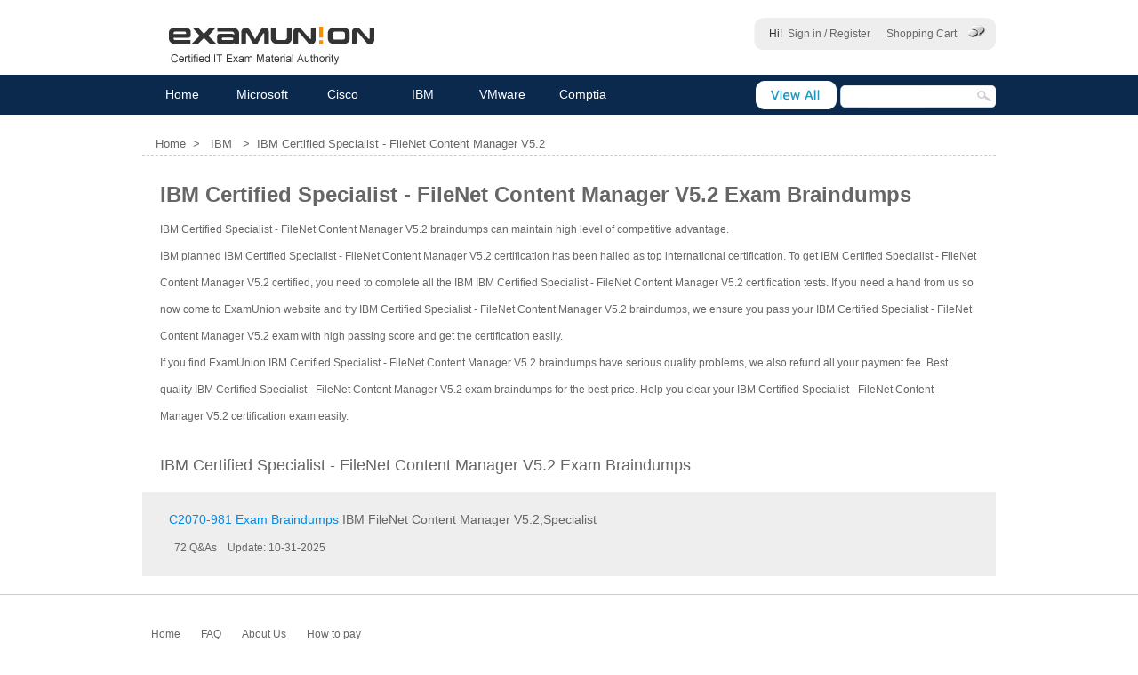

--- FILE ---
content_type: text/html; charset=utf-8
request_url: https://www.examunion.com/IBM-Certified-Specialist-FileNet-Content-Manager-V5-2.html
body_size: 6269
content:
<!DOCTYPE html PUBLIC "-//W3C//DTD XHTML 1.0 Transitional//EN" "http://www.w3.org/TR/xhtml1/DTD/xhtml1-transitional.dtd">

<html xmlns="http://www.w3.org/1999/xhtml" >
<head>
    <meta http-equiv="Content-Type" content="text/html;charset=utf-8" />
    <title>Best IBM Certified Specialist - FileNet Content Manager V5.2 exam braindumps,questions material.Biggest discount,lowest price.</title>
    <meta http-equiv="X-UA-Compatible" content="IE=EmulateIE7" />
    <meta name="description" content="Lowest Price,Biggest Discount.100% pass your exam.Latest IBM Certified Specialist - FileNet Content Manager V5.2 exam braindumps cover all real exam questions and answers. " />
    <meta name="google-site-verification" content="p4B4uQZcFyQcNKChm3gxuSPSWOt49xPgRG2mnZu_j-k" />
    <link rel="icon" type="image/x-icon" href="/t/EU-COM/images/favicon.ico" />
    <link rel="canonical" href="http://www.examunion.com/" />
    <link type="text/css" rel="Stylesheet" href="/t/EU-COM/css/main.css" />
    <link type="text/css" rel="Stylesheet" href="/t/EU-COM/css/aside.css" />
    <link type="text/css" rel="Stylesheet" href="/t/EU-COM/css/corp.css" />
    <link rel="canonical" href="https://www.examunion.com/IBM-Certified-Specialist-FileNet-Content-Manager-V5-2.html" />
    <script type="text/javascript" src="/static/js/jquery.js"></script>
    <script type="text/javascript" src="/static/js/jquery-1.7.2.min.js"></script>
    <script type="text/javascript" src="/static/js/tooltip.js"></script>
    <script type="text/javascript" src="/t/EU-COM/js/aside.js"></script>
    <script type="text/javascript" src="/t/EU-COM/js/menu-js.js"></script>
    <script type="text/javascript" src="/t/EU-COM/js/dialog.js"></script>
    <script type="text/javascript" src="/t/EU-COM/js/global.js"></script>
    
    <script type="text/javascript">        var tip = new getToolTipWindow('tooltipdiv', 'keyword', 'searchbtn', '', false);</script>
    <!--// tracker -->
<script>
  (function(i,s,o,g,r,a,m){i['GoogleAnalyticsObject']=r;i[r]=i[r]||function(){
  (i[r].q=i[r].q||[]).push(arguments)},i[r].l=1*new Date();a=s.createElement(o),
  m=s.getElementsByTagName(o)[0];a.async=1;a.src=g;m.parentNode.insertBefore(a,m)
  })(window,document,'script','https://www.google-analytics.com/analytics.js','ga');

  ga('create', 'UA-75709631-1', 'auto');
  ga('send', 'pageview');

</script>
</head>
<body>
<div id="header" class="header" >
    <!--// top start -->
<div style=" margin:0 auto; width:960px;">
     <div class="header-top">
    <div class="fl"><a href="/" class="logo" title="ExamUnion">ExamUnion</a></div>
    <div class="fr">
        <div style="float: right; height: 36px; line-height:36px;">
            <div style="float: right;">
                <img alt="" src="/t/EU-COM/images/l-l.jpg" width="11" height="36" /></div>
            <div class="bg" >
                &nbsp;&nbsp;<a href="/UserCenter.aspx?act=question"><img alt="" src="/t/EU-COM/images/message.png" /></a></div>
            <div class="bg" >
                 &nbsp;&nbsp;<a href="/Cart.aspx" ><img alt="" src="/T/EU-COM/images/cart.jpg" width="14" height="14" />&nbsp;&nbsp;Shopping Cart</a>&nbsp;&nbsp;</div>
            <div class="bg" >
                &nbsp;&nbsp;Hi!&nbsp;&nbsp;<span id="HeaderUserMsg" ><a href="/Register.aspx" class=" "  rel="nofollow">Sign in / Register</a></span>&nbsp;&nbsp;</div>
            <div style="float: right;">
                <img alt="" src="/t/EU-COM/images/l-r.png" width="11" height="36" /></div>
        </div>    </div>
    </div>
<div class="c" ></div>
</div>
    <div class="c" ></div>
  </div><!--// top end  -->
   
    <!--// nav start -->
    <div class="nav">
  <div class="nav-t">
    <ul>
    <li class="mainlevel"><h5 class="nav-a"><a href="/" class="home" >Home</a></h5></li>
      <li class="mainlevel"><h5 class="nav-a" >Microsoft</h5>
        <div id="sub_01" style="position: absolute;  z-index:100;display:none;   width:650px;"  onmouseover="$(this).prev().addClass('nava-select');" onmouseout="$(this).prev().removeClass('nava-select');">
          <div class="navcont" style="height:160px; background-color:#ffffff;" onmouseover="$(this).prev().addClass('nava-select');" onmouseout="$(this).prev().removeClass('nava-select');">
            <div style="float:left;">
<ol>
<li><a href="/MCSA-Windows-10.html">MCSA: Windows 10</a></li>
<li><a href="/MCSA-Office-365.html">MCSA: Office 365</a></li>
<li><a href="/MCSA-SQL-Server-2012.html">MCSA: SQL Server 2012</a></li>
<li><a href="/MCSA-Windows-Server-2012.html">MCSA: Windows Server 2012</a></li>
<li><a href="/MCSE-Private-Cloud.html">MCSE: Private Cloud</a></li>
</ol>
</div>
<div style="float:left;margin-left:30px;">
<ol>
<li><a href="/MCSA-Windows-Server-2016.html">MCSA: Windows Server 2016</a></li>
<li><a href="/MCSA-Microsoft-Dynamics-365.html">MCSA: Windows Server 2016</a></li>
<li><a href="/MCSA-Machine-Learning.html">MCSA: Machine Learning</a></li>
<li><a href="/MCSA-BI-Reporting.html">MCSA: Machine Learning</a></li>
<li><a href="/Microsoft-Azure-Certification.html">Microsoft Azure Certification</a></li>
</ol>
</div>
          <div style="clear:both;"></div>
          </div>
          <div style="clear:both;"></div>
          <table cellpadding="0" cellspacing="0" width="100%"  style="margin:0; padding:0; ">
            <tr>
              <td style="width:8px;height:8px;" valign="top"><img alt="" src="/t/EU-COM/images/banner-bg-l.png" width="8" height="8" /></td>
              <td height="8"  style=" background-color:#ffffff; display:block;height:8px; line-height:8px;">&nbsp;</td>
              <td width="8" style="width:8px; text-align:right;" valign="top"><img alt="" src="/t/EU-COM/images/banner-bg-r.png" width="8" height="8" /></td>
            </tr>
          </table>
          <div style="clear:both;"></div>
        </div>
        
      </li>
      <li class="mainlevel"><h5 class="nav-a" >Cisco</h5>
        <div id="sub_02"  style="position: absolute; display:none;width:450px;"  onmouseover="$(this).prev().addClass('nava-select');" onmouseout="$(this).prev().removeClass('nava-select');"  >
          <div class="navcont" style="height:160px;">
           
            <div style="float:left;">
<ol>
<li><a href="/CCNA-Routing-and-Switching.html">CCNA Routing and Switching</a></li>
<li><a href="/CCNP-Routing-and-Switching.html">CCNP Routing and Switching</a></li>
<li><a href="/CCIE-Routing-and-Switching.html">CCIE Routing and Switching</a></li>
<li><a href="/CCNA-Cloud.html">CCNA Cloud </a></li>
<li><a href="/CCNA-Collaboration.html">CCNA Collaboration</a></li>
</ol>
</div>
<div style="float:left;margin-left:30px;">
<ol>
<li><a href="/CCNP-Collaboration.html">CCNP Collaboration</a></li>
<li><a href="/CCNP-Data-Center.html">CCNP Data Center</a></li>
<li><a href="/CCNA-Wireless.html">CCNA Wireless</a></li>
<li><a href="/CCIE-Service-Provider.html">CCIE Service Provider</a></li>
<li><a href="/CCNA-Security.html">CCNA Security</a></li>
</ol>
</div>
           
            
          <div style="clear:both;"></div>
          </div>
          <div style="clear:both;"></div>
          <table cellpadding="0" cellspacing="0" width="100%"  style="margin:0; padding:0; ">
            <tr >
              <td style="width:8px;height:8px;" valign="top"><img alt="" src="/t/EU-COM/images/banner-bg-l.png" width="8" height="8" /></td>
              <td height="8"  style=" background-color:#ffffff; display:block;line-height:8px;">&nbsp;</td>
              <td width="8" style="width:8px; text-align:right;" valign="top"><img alt="" src="/t/EU-COM/images/banner-bg-r.png" width="8" height="8" /></td>
            </tr>
          </table>
        </div>
        
      </li>
<li class="mainlevel"><h5 class="nav-a" >IBM</h5>
        <div id="sub_07"  style="position: absolute; display:none;width:760px;"  onmouseover="$(this).prev().addClass('nava-select');" onmouseout="$(this).prev().removeClass('nava-select');">
          <div class="navcont"  style="height:160px;">
            <div style="float:left;">
<ol>
<li><a href="/IBM-Certified-Deployment-Professional-Maximo-Asset-Management-v7-6-Functional-Analyst.html"> IBM Certified Deployment Professional - Maximo Asset Management v7.6 Functional Analyst</a></li>
<li><a href="/IBM-Certified-Associate-Administrator-Security-QRadar-SIEM-V7-2-8.html">IBM Certified Associate Administrator - Security QRadar SIEM V7.2.8</a></li>
<li><a href="/IBM-Certified-Associate-Analyst-Security-QRadar-SIEM-V7-2-6.html">IBM Certified Associate Analyst - Security QRadar SIEM V7.2.6</a></li>
<li><a href="/IBM-Certified-Deployment-Professional-Security-QRadar-SIEM-V7-2-7.html">IBM Certified Deployment Professional - Security QRadar SIEM V7.2.7</a></li>
<li><a href="/IBM-Cloud-Platform-Application-Development-v2.html">IBM Cloud Platform Application Development v2</a></li>
</ol>
</div>
<div style="float:left;margin-left:30px;">
<ol>
<li><a href="/IBM-Certified-Specialist-Traditional-Workloads-Sales-V2.html">IBM Certified Specialist - Traditional Workloads Sales V2</a></li>
<li><a href="/IBM-Certified-Specialist-New-Workloads-Sales-V2.html">IBM Certified Specialist - New Workloads Sales V2</a></li>
<li><a href="/IBM-Certified-Specialist-Virtualized-Storage-V2.html">IBM Certified Specialist - Virtualized Storage V2</a></li>
<li><a href="/IBM-Certified-Deployment-Professional-Spectrum-Protect-V8-1.html">IBM Certified Deployment Professional - Spectrum Protect V8.1</a></li>
<li><a href="/IBM-Certified-Administrator-Spectrum-Protect-V8-1.html">IBM Certified Deployment Professional - Spectrum Protect V8.1</a></li>
</ol>
</div>

          <div style="clear:both;"></div>
          </div>
          <div style="clear:both;"></div>
          <table cellpadding="0" cellspacing="0" width="100%" style="margin:0; padding:0; ">
            <tr >
              <td style="width:8px;height:8px;" valign="top"><img alt="" src="/t/EU-COM/images/banner-bg-l.png" width="8" height="8" /></td>
              <td height="8"  style=" background-color:#ffffff; display:block; line-height:8px;">&nbsp;</td>
              <td width="8" style="width:8px; text-align:right;" valign="top"><img alt="" src="/t/EU-COM/images/banner-bg-r.png" width="8" height="8" /></td>
            </tr>
          </table>
        </div>
      </li>
            <li class="mainlevel"><h5 class="nav-a" >VMware</h5>
        <div id="sub_04"  style="position: absolute; display:none;width:250px;"  onmouseover="$(this).prev().addClass('nava-select');" onmouseout="$(this).prev().removeClass('nava-select');">
          <div class="navcont" style="height:160px;">
            <div style="float:left;">
<ol>
<li><a href="/VCAP6-5-DCV-Design.html">VCAP6.5-DCV Design</a></li>
<li><a href="/VCP6.5-DCV.html">VCP6.5-DCV</a></li>
<li><a href="/VCP7-DTM.html">VCP7-DTM</a></li>
<li><a href="/VCP7-CMA.html">VCP7-CMA</a></li>
</ol>
</div>
<div style="float:left;margin-left:30px;">
<ol>
<li><a href="/VCA-DBT.html">VCA-DBT</a></li>
<li><a href="/VCP-DW.html">VCP-DW</a></li>
<li><a href="/VMware-vSAN-2017-Specialist.html">VMware vSAN 2017 Specialist</a></li>
<li><a href="/VMware-vRealize-Operations-2017-Specialist.html">VMware vRealize Operations 2017 Specialist</a></li>
</ol>
</div>
           
            
          <div style="clear:both;"></div>
          </div>
          <div style="clear:both;"></div>
          <table cellpadding="0" cellspacing="0" width="100%" style="margin:0; padding:0; ">
            <tr >
              <td style="width:8px;height:8px;" valign="top"><img alt="" src="/t/EU-COM/images/banner-bg-l.png" width="8" height="8" /></td>
              <td height="8"  style=" background-color:#ffffff; display:block;line-height:8px;">&nbsp;</td>
              <td width="8" style="width:8px; text-align:right;" valign="top"><img alt="" src="/t/EU-COM/images/banner-bg-r.png" width="8" height="8" /></td>
            </tr>
          </table>
        </div>
      </li>
      <li class="mainlevel"><h5 class="nav-a" >Comptia</h5>
        <div id="sub_06"  style="position: absolute; display:none;width:450px;"  onmouseover="$(this).prev().addClass('nava-select');" onmouseout="$(this).prev().removeClass('nava-select');">
          <div class="navcont"  style="height:100px;">
            <div style="float:left;">
<ol>
<li><a href="/CompTIA-A.html">CompTIA A+</a></li>
<li><a href="/CompTIA-Linux-Powered-by-LPI.html">CompTIA Linux+ Powered by LPI</a></li>
<li><a href="/CompTIA-Server.html">CompTIA Server+</a></li>
</ol>
</div>
<div style="float:left;margin-left:30px;">
<ol>
<li><a href="/CompTIA-Security.html">CompTIA Security+</a></li>
<li><a href="/CompTIA-Network.html">CompTIA Network+</a></li>
<li><a href="/CompTIA-PenTest.html">CompTIA PenTest+</a></li>
</ol>
</div>

          <div style="clear:both;"></div>
          </div>
          <div style="clear:both;"></div>
          <table cellpadding="0" cellspacing="0" width="100%" style="margin:0; padding:0; ">
            <tr >
              <td style="width:8px;height:8px;" valign="top"><img alt="" src="/t/EU-COM/images/banner-bg-l.png" width="8" height="8" /></td>
              <td height="8"  style=" background-color:#ffffff; display:block; line-height:8px;">&nbsp;</td>
              <td width="8" style="width:8px; text-align:right;" valign="top"><img alt="" src="/t/EU-COM/images/banner-bg-r.png" width="8" height="8" /></td>
            </tr>
          </table>
        </div>
      </li>
      
      
    </ul>
    <div class="mainlevel more" style="position:relative;" id="more" >
     <a href="/certifications.asp" ><img alt="" src="/t/EU-COM/images/more-select.png" width="91" height="32"></a>
<div style="clear:both;"></div>
    </div>
 
      <div class="more-search" style="position: relative;">
          <div class="search2">
              <div class="search-t2">
                  <input type="text" id="keyword" class="key2 searchinput" value="" default="Enter Exam Code"
                      onblur="tip.closeToolTipWindow();OutInputStyle(this);" onkeyup="tip.getContentData();"
                      onfocus="InitInputSytle(this);" maxlength="210" />
                  <input type="button" name="button" id="searchbtn" class="searchbtn2" value=" " onclick="tip.SearchClick('Search.asp');" /></div>
          </div>
      </div>
    
    <div style="clear:both;"></div>
  </div>
</div>
    <div class="c"></div><!--// nav end -->
    
<div style="width:960px; margin:0 auto;">
 <div style="margin-top:15px;"><a href="/promotion.asp"><img alt="" src="/T/EU-COM/images/uploads/20200122044529_9412.jpg" border="0" /></a></div>
</div>

  <div class="c"></div>
<div id="main" class="main">
    <!--// ad -->
   

<div class="Bread">Home&nbsp;&nbsp;&gt;&nbsp;&nbsp;
 
    <a href="/IBM.html">
        IBM</a>
    
&nbsp;&nbsp;&gt;&nbsp;&nbsp;<a href="/IBM-Certified-Specialist-FileNet-Content-Manager-V5-2.html">IBM Certified Specialist - FileNet Content Manager V5.2</a></div>
  <div class="description">
    <h1>IBM Certified Specialist - FileNet Content Manager V5.2&nbsp;Exam Braindumps  </h1>
<div style="line-height:30px;">    


<p>
    IBM  Certified Specialist - FileNet Content Manager V5.2
    
    braindumps can maintain high level of competitive advantage.</p>
    <p>
        IBM
        planned
        IBM Certified Specialist - FileNet Content Manager V5.2
        certification has been hailed as top international certification. To get
        IBM  Certified Specialist - FileNet Content Manager V5.2
        
        certified, you need to complete all the
        IBM
        IBM Certified Specialist - FileNet Content Manager V5.2
        certification tests. If you need a hand from us so now come to ExamUnion website
        and try
        IBM  Certified Specialist - FileNet Content Manager V5.2
        
        braindumps, we ensure you pass your
       IBM  Certified Specialist - FileNet Content Manager V5.2
        
        exam with high passing score and get the certification easily.</p>
    <p>
        If you find ExamUnion
        IBM  Certified Specialist - FileNet Content Manager V5.2
        
        braindumps have serious quality problems, we also refund all your payment fee. Best
        quality
        IBM Certified Specialist - FileNet Content Manager V5.2
        exam braindumps for the best price. Help you clear your
        IBM Certified Specialist - FileNet Content Manager V5.2
        certification exam easily.</p>
    </div>
    
    <p class="certtitle">IBM Certified Specialist - FileNet Content Manager V5.2&nbsp;Exam Braindumps </p>
    
     <div class="bundles-list">
      <div style="margin-left:30px;  padding-top:15px;"><span class="b"><a href="/C2070-981.html">C2070-981 Exam Braindumps </a></span>  IBM FileNet Content Manager V5.2,Specialist
      <br /><span class="bundles-list-f">&nbsp;&nbsp;72 Q&amp;As&nbsp;&nbsp;&nbsp;&nbsp;Update: 
      10-31-2025
                
       </span></div>
     
    </div>
    
     
     
  </div>


<script type="text/javascript">
    $('#subspot .ddshow').each(function(i, o) {
        $(o).bind('mouseover', function() { $(o).addClass('dd_over'); $(o).removeClass('dd_out'); });
        $(o).bind('mouseout', function() { $(o).addClass('dd_out'); $(o).removeClass('dd_over'); });
    });
    $('.examMenu dd').last().css("border", "none");
    $('.corpMenu dd').last().css("border", "none");
    $('.related_bgbt dl').last().css("border", "none");
</script>

<div class="c"></div>
</div><!--// main end  -->
<!--// footer start  -->

<div style=" border-top:1px #cccccc solid; width:100%; margin-top:20px;">&nbsp;</div>

<div class="footer">

  <div class="footer-con"> 
  <div class="footer-left">
  <div>
  <ul>
  <li><a href="/">Home</a></li>
  <li><a href="/faq.asp">FAQ</a></li>
  <li><a href="/about.asp">About Us</a></li>
  <li><a href="/howtopay.asp">How to pay</a></li>
  </ul></div>
 <div><span>Copyright © Examunion information Co.,Ltd. All Rights Reserved.<br/>Examunion doesn't offer Real Microsoft, Amazon, Cisco Exam Questions. All Examunion content is sourced from the Internet.</span></div>
    </div>
    <div class="footer-right"><img src="/t/eu-com/images/kcompay.gif" alt="pay" />
                <img src="/t/eu-com/images/pay_western.gif" alt="pay"/>&nbsp;<a target="_blank" href="https://www.mcafeesecure.com/RatingVerify?ref=www.Examunion.com"><img height="32" alt="McAfee Secure sites help keep you safe from identity theft, credit card fraud, spyware, spam, viruses and online scams" width="115" border="0" oncontextmenu="alert('Copying Prohibited by Law - McAfee Secure is a Trademark of McAfee, Inc.'); return false;" src="/macfee.aspx" align="middle" /></a></div>
    </div>
    <div class="c"></div>
    <div class="footer-fo"> </div>
</div>
<script language="javascript">
    loadscript();
</script>
<script>
  (function(i,s,o,g,r,a,m){i['GoogleAnalyticsObject']=r;i[r]=i[r]||function(){
  (i[r].q=i[r].q||[]).push(arguments)},i[r].l=1*new Date();a=s.createElement(o),
  m=s.getElementsByTagName(o)[0];a.async=1;a.src=g;m.parentNode.insertBefore(a,m)
  })(window,document,'script','//www.google-analytics.com/analytics.js','ga');

  ga('create', 'UA-75714724-1', 'auto');
  ga('send', 'pageview');

</script>
<div id="livezilla_tracking" style="display:none"></div><script type="text/javascript">
var script = document.createElement("script");script.async=true;script.type="text/javascript";var src = "http://live.examgood.com/server.php?a=fc7e2&request=track&output=jcrpt&ovlp=MjI_&ovlc=IzBiMjk0ZA__&ovlct=I2ZmZmZmZg__&ovlt=TGl2ZSBIZWxwIChTdGFydCBDaGF0KQ__&ovlto=TGl2ZSBIZWxwIChMZWF2ZSBNZXNzYWdlKQ__&ovls=MQ__&nse="+Math.random();setTimeout("script.src=src;document.getElementById('livezilla_tracking').appendChild(script)",1);</script><noscript><img src="http://live.examgood.com/server.php?a=fc7e2&amp;request=track&amp;output=nojcrpt&amp;ovlp=MjI_&amp;ovlc=IzBiMjk0ZA__&amp;ovlct=I2ZmZmZmZg__&amp;ovlt=TGl2ZSBIZWxwIChTdGFydCBDaGF0KQ__&amp;ovlto=TGl2ZSBIZWxwIChMZWF2ZSBNZXNzYWdlKQ__&amp;ovls=MQ__" width="0" height="0" style="visibility:hidden;" alt=""></noscript>
<div style="display:none"><script type="text/javascript">var cnzz_protocol = (("https:" == document.location.protocol) ? " https://" : " http://");document.write(unescape("%3Cspan id='cnzz_stat_icon_1258287169'%3E%3C/span%3E%3Cscript src='" + cnzz_protocol + "s4.cnzz.com/z_stat.php%3Fid%3D1258287169' type='text/javascript'%3E%3C/script%3E"));</script></div>
</body>
</html>

<!--// 11/1/2025 11:34:34 AM -->

--- FILE ---
content_type: text/css
request_url: https://www.examunion.com/t/EU-COM/css/main.css
body_size: 4926
content:
body{font-size:12px;font-family:Verdana,Arial,Helvetica,sans-serif;color:#666;}
body,div,form,img,ul,ol,li,dl,dt,dd,p,h1,h2,h3,h4,h5,h6{margin:0;padding:0;-webkit-text-size-adjust:none;}ul,ol,li{list-style:none;}
img{border:0;}input,select,button{vertical-align:middle;}.c{clear:both;}.dis{display:block}.undis{display:none}.fl{float:left;}.fr{float:right;}
.tc{text-align:center;}.tl{text-align:left;}.tr{text-align:right;}.elltext{display:block;overflow:hidden;white-space:nowrap;text-overflow:ellipsis;zoom:1;}
.fb{font-weight:bold;}.fn{font-weight:normal;}.line{text-decoration:underline;}.unline{text-decoration:none;}
a:link{color:#666;text-decoration:none;}a:visited{color:#666;text-decoration:none;}a:hover{color:#666666;text-decoration:underline;}a:active{color:red;text-decoration:underline;}
a.lines{text-decoration:underline;}a.unlines{text-decoration:none;}
a.a{ color:red;text-decoration:underline;}
.wrap{table-layout:fixed;word-break:break-all;overflow:hidden;}
.line{ text-decoration:line-through;}
.b{color:#038be1;}
.b a{color:#038be1;}
/* global */
.ipttxt{border:1px solid #adadad;line-height:18px;height:18px;width:150px;outline:none;}
.yelborder,.redborder{line-height:22px;height:22px;}
.yelborderfocus{border:#FF942D 2px solid;}
.redborderfocus{border:#C80707 2px solid;}
.iptbtn{background:url(../images/subscribe.jpg) repeat-x;cursor:pointer; width:144px; height:38px; border:0px; }
.red{ color:Red;}
.blue{ color:Blue;}
.errortip{ color:red;}
input[type=button]{cursor:pointer;}
.mtb3{margin:8px 0px;clear:both;}
.iptbtn_yel { background-image:url(../images/login-bg.jpg); width:119px; height:37px; font-weight: bold;color: #FFFFFF;cursor:pointer;line-height:37px; border:0;}
.iptbtn_red {background-image: url(../images/login-bg.jpg); width:119px; height:37px;font-weight: bold;color: #FFFFFF;border:0;cursor:pointer;line-height:20px;}
.bd1{border:1px solid #ccc;}
#ipt_vcode {width:50px;}
#img_vcode {vertical-align:middle;}

/* part */
.l_red:link,.l_red:visited,.l_red:hover{color:Red;}
.l_black:link,.l_black:visited{color:Black;}.l_black:hover,.l_black:active{color:Red;}
.l_gray:link,.l_gray:visited{color:Gray;}.l_gray:hover,.l_gray:active{color:Red;}
.l_yellow:link,.l_yellow:visited,.l_yellow:hover{color:#335480;text-decoration:underline;}
.l_pink:link,.l_pink:visited,.l_pink:hover{color:#f21a3b;text-decoration:underline;}
.l_pc2:link,.l_pc2:visited{color:#333;text-decoration:none;}.l_pc2:hover{color:#f77306;text-decoration:underline;}
.fs14{font-size:14px;}.fs13{font-size:13px;}.fs12{font-size:12px;}.fs11{font-size:12px;}
.ml10{margin-left:10px;}.mr8{margin-right:8px;}.mt10{margin-top:10px;}.mt2{margin-top:2px;}.mt5{margin-top:5px}.ml15{margin-left:15px;}.mt15{margin-top:15px;}.ml8{margin-left:8px;}.ml100{margin-left:100px;}.ml60{margin-left:60px;}.mt7{margin-top:7px;}
.ml10,.mr8,.mt10,.mt2,.mt5,.ml15,.mt15,.ml8,.ml100,.ml60,.mt7{display:inline;}
.w960{width:960px;}.w245{width:245px;}.w710{width:708px;}.w700{width:700px;}.w610{width:610px;}.w340{width:340px;}
.pc1{color:Black;}.pc2{color:#333;}.pc3{color:#f11a3b;}.pc4{color:#f11a3b;}.pc5{color:#FE7B0F;}

/* header */
.header {
	/*position:fixed;
	margin:0 auto;left:0px;right:0px;z-index:100;*/
	
		margin-left:auto;margin-right:auto; background-color:#ffffff;top:0px;
	
}
.header-top {
	height:27px;
	font-size:12px;
	margin-top:20px;
}
.header-top .bg{float:right;  height:36px; line-height:36px;  background-color:#eeeeee; color:#333333;}
.header-top .top-left {
	float:right;
	width:9px;
	height:27px;
	background-image:url(../images/top-left.jpg);
	background-repeat:no-repeat;
}
.header-top .top-right {
	float:right;
	width:9px;
	height:27px;
	background-image:url(../images/top-right.jpg);
	background-repeat:no-repeat;
}
.header-top .top-content {
	float:right;
	background-color:#696a6b;
	height:27px;
	line-height:27px;
	color:#ffffff;
}
.header-top .top-content .centerdown
{
	display:none; position:absolute; z-index:101; right:329px; top:19px; background-color:#696a6b; color:#ffffff; width:127px;  line-height:35px; text-align:center; padding-top:8px; }
.header-top .top-content .centerdown a:hover{ text-decoration:underline;}
.header-top .top-content a
{
	color:#ffffff;
	text-decoration:none;
	}
.logo{background:url(../images/logo.jpg) no-repeat;width:231px;height:44px;text-indent:-10000px;float:left;margin-left:30px; margin-top:10px;}
.top_box{ /*position:fixed; z-index:100;*/ background-color:#ffffff; width:100%; margin-top:15px; }

#box_change{position:relative;z-index:3200;}
#box_change a.site_link{display:block;padding-right:10px;background:url(../images/sanjiao.gif) no-repeat right 12px;color:Red;}
.header .more_nav{position:absolute;top:-8px;left:-10px;padding:0;z-index:3200;line-height:20px;display:none;}
.header .more_nav h5{width:55px;background:#fff;border:1px solid #dadada;border-bottom:0; position:relative;z-index:3100;padding-top:5px;text-align:left;}
.header .more_nav h5 a{display:block; padding:8px 10px;background:url(../images/sanjiao.gif) no-repeat 40px 15px;font-weight:normal;color:Red;font-size:12px;}
.header .more_nav .more_navlist{width:220px;background:#fff;border:1px solid #dadada;margin-top:-1px;padding:10px;position:absolute;left:0;}
.header .more_nav .more_navlist a{display:inline-block;padding:0 2px;color:#666}
.header .more_nav .more_navlist a.title{display:block;font-weight:bold;color:#057BD2}
.header .more_nav .more_navlist a:hover{color:#666666;text-decoration:underline;}
.header .more_nav .more_navlist a.title:hover{background:none;color:#057BD2}
.header .more_nav .more_navlis{width:200px;margin-top:5px;}
.header .more_nav .more_navlist ul{margin:0;padding:0;}
.header .more_nav .more_navlist li{width:200px;display:block;overflow:hidden;white-space:nowrap;text-overflow:ellipsis;zoom:1;text-align:left;height:30px;line-height:30px;}

.search1{float:left;background:url(../images/search.jpg) no-repeat;width:517px;margin:35px 0 0 80px; float:left; display:inline; }
.search{background:url(../images/search.png) no-repeat;width: 649px;margin:0px auto;}
.search-t{width:517px;}
.search-tip {
	margin:8px 0px 0px 8px;
	font-size:13px;width:517px;
}.header .cartTip{float:right;background:url(../images/carttip_bg.gif) no-repeat;width:267px;height:41px;line-height:41px;text-indent:40px;margin-top:10px;}
.header .cartTip .ck{float:right;display:inline-block;color:White;width:43px;height:36px;margin:2px 3px 0 0;}

.header .menubg{background:url(../images/navi_bg.gif) repeat-x;}
.header .menu{width:960px;margin:7px auto 0;height:39px;overflow:hidden;clear:both;text-align:left;}

#navi{height:39px;line-height:39px;width:710px;float:left;margin-left:5px;}
#navi li{float:left;}
#navi li.nobg a{background:none;}
#navi li.nobg a:hover{text-decoration:none;background:url(../images/navi_bg1.gif) repeat-x bottom;color:White;}
#navi li a{padding:0 15px 0 13px;display:inline-block;text-align:center;color:#323232;font-weight:bold;font-size:14px;text-decoration:none;background:url(../images/nav_over.gif) no-repeat right center;}
#navi li a:hover,#navi li.current a{text-decoration:none;background:url(../images/navi_bg1.gif) repeat-x bottom;color:White;}
#navi li img{vertical-align:middle;padding:12px 0;}

/* main */
#main{width:960px;margin:0 auto;min-height:350px;}
#main .d_loca{width:960px;margin:0 auto;padding:0;}
#ad{width:960px;margin:0 auto;padding:0;}
#ad img{margin-top:7px;}
#main .corpMenu{width:243px;float:left;border:1px solid #CDCDCD;}
#main .corpMenu dt{background:url(../images/titlebg.gif) repeat-x;color:#10939B;}
#main .corpMenu dt a{float:right;color:Black;font-weight:normal;font-size:12px;margin-right:5px;}
#main .corpMenu dt,#main .topcorp dt,#main .examMenu dt,#main .relatedNews dt{height:34px;line-height:34px;font-weight:bold;text-indent:8px;}
#main .corpMenu dd{line-height:33px;text-indent:28px;width:243px;border-bottom:1px solid #ddd;background:url(../images/c_icon.gif) no-repeat 12px 11px;}
#main .corpMenu dd a,#main .topcorp dd a{display:block;width:243px;font-size:12px;}
#main .corpMenu dd a:hover{color:#094F86;}
#main .corpMenu .view{text-align:right;background:none;}
#main .corpMenu .view a{color:#f77306;font-size:12px;display:inline;}
#main .corpMenu .view a:hover{background:none;}
#main .d_loca{height:30px;line-height:30px;color:Black;text-indent:7px;font-size:14px;margin-top:2px;}
.btd{background:url(../images/bt_bg.gif) repeat-x 0 bottom;}
.checkout,.addcart{border:none;cursor:pointer;}
.addcart{background:url(../images/addcart_bg.gif) no-repeat;width:216px;height:33px;}
.checkout{background:url(../images/checkout_bg.gif) no-repeat;width:124px;height:33px;}

#main .suitelist{width:930px;}
#main .suitelist img{vertical-align:middle;}
#main .suitelist li{display:inline;line-height:35px;width:100%;float:left;border-bottom:#ccc 1px dotted;}

/* footer */
#footer{width: 960px;margin:0 auto;font-size: 12px;margin-top: 10px;clear: both;}
#footer .f_links{ height:auto;overflow:hidden;margin:5px 0px; border:1px solid #ECECEC;background-color:#F7F7F7; clear: both;padding:10px 0px;}
#footer .f_links dl{ float:left; border-right:1px solid #EDEDED;margin-left:20px;}
#footer .f_links dt{font-size:15px;height:23px;line-height:23px!important; color:#686868; font-weight:bold;padding:0px!important; }
#footer .f_links dt img{vertical-align:middle;}
#footer .f_links dd{ font:13px; color:#686868; line-height:25px;padding-left:30px;}
.coryright{border-top: 1px solid #1F6599;color: #666;letter-spacing: 1px;padding-top: 15px;text-align: center; margin-top:20px; clear: both;line-height:25px;}

/* tooltip */
.key{width:361px;height:37px;line-height:37px;color:#ccc; margin-left:55px; border:0;outline:none; float:left;border:0;background:none;display:inline;}
.searchbtn{height:43px;width:95px;float:left;cursor:pointer;border:none;background:none;display:inline;}
.tooltip{width:270px;width:272px;padding:2px;border:1px solid #ccc;background:#fff;margin-top:-4px;line-height:200%;}
.tooltip ul{width:100%;overflow:hidden}
.tooltip li{height:24px;overflow:hidden;padding-left:5px}
.tooltip li a{text-decoration:none;color:#666;font-size:13px;}
.tooltip li .tool_r{float:right;color:#008000;font-size:12px;padding-right:3px;}
.tooltip li.selected a b,.tooltip li.selected a,.tooltip li.selected .tool_r{color:#fff;}
.tooltip li.selected{background:#FF7E00;cursor:pointer;color:#fff;padding-right:5px;}

/* page */
.fenye{height:20px;padding:20px 0;text-align:center;clear:both;}
.pageLink{padding:0 5px 0 0;}
.pageLink li{margin:0 1px;display:inline;}
.pageLink li a,.pageLink span{padding:0 4px;background:#eee;border:1px solid #ddd;font-size:14px;color:#000;height:19px;line-height:19px;display:inline-block;}
.pageLink a.prev,.pageLink a.next{overflow:hidden;margin:0;border:none;font-weight:bold;text-decoration:underline;background:none;color:#FF6700;vertical-align:bottom;font-size:12px;}
.pageLink span.current{background:#FF7500;border:1px solid #A72200;color:#fff;}
.pageLink .total{margin-left:7px;}

/* table */
.mytable{border-collapse:collapse;border:solid 1px #CCCCCC;background: white;width:100%;}
.mytable th{text-align:left;padding:8px;border-right:1px solid #CCCCCC;background-color:#E5E5E5;}
.mytable th a{ color:White;}
.mytable td{padding:8px;border:solid 1px #CCCCCC;text-align: left;}
.mytable td a{ color:Black;}

/* reg */
.register{padding:30px 20px;clear:both;}
.register p{line-height:18px;margin-top:8px;margin-bottom:20px;}
.register h5{color:#f77306;text-align:center;font-size:16px;padding:8px 0px;}
.r_login{ width:420px;float:left;}
.r_reg{ width:450px;float:left;padding-left:20px;border-left:#ccc 1px solid;margin-left:20px; }
.r_reg a{ color:#f77306;}
.regtable{width:100%;}
.regtable td{padding:5px;vertical-align:top;}

.regtable .rtw80{text-align:right;width:80px;padding-top:12px;}
.regtable .rtw100{text-align:right;width:120px;padding-top:12px;}
.regtable .rtw160{text-align:right;width:160px;padding-top:12px;}

/* promotion */
.promotion{ overflow:auto;height:300px;border:#A8A8A8 1px solid;}
.promotion a{ background-color:#F4F4F4;margin:2px;float:left;display:block;width:80px;height:20px;text-align:center;overflow:hidden;}

/* right float */
#helpbox{position:fixed;top:133px;z-index:90;margin-left:481px;width:480px;height:280px;border:1px solid #ccc;background:#fff;display:none;}
#helpbox .help_title{background:#EBEBEB;height:40px;}
#helpbox .spnl{float:left;margin:11px 0 0 11px;color:#fb7102;font-weight:bold;font-size:18px;}
#helpbox .spnr{float:right;font-size:9px;text-align:left;margin:8px 5px 0 0 ;color:#999;width:320px;}
#helpbox p{width:435px;margin:0 auto;text-indent:35px;text-align:left;background:url(../images/tel_icon.gif) no-repeat 5px 14px;height:50px;line-height:50px;}
#helpbox p span{color:#fa7202;font-weight:bolder;font-size:14px;}
#helpbox .kfbox{width:410px;margin:0 auto;}
#helpbox .kfbox dt{float:left;width:185px;}
#helpbox .kfbox dd{float:left;width:195px;height:26px;line-height:20px;text-indent:30px;margin-left:20px;}
#helpbox .kfbox dd a{color:#333;text-decoration:underline;}
#helpbox .kfbox dd.e1{background:url(../images/e_icon1.gif) no-repeat;}
#helpbox .kfbox dd.e2{background:url(../images/e_icon2.gif) no-repeat;}
#helpbox .kfbox dd.e3{background:url(../images/e_icon3.gif) no-repeat;}
#helpbox .quesbox{width:460px;margin:10px 0 0 10px;}
#helpbox .quesbox dt{color:#fa7202;font-weight:bold;font-size:14px;margin-left:8px;padding-bottom:8px;}
#helpbox .quesbox dd{float:left;width:220px;text-indent:8px;height:22px;line-height:22px;}
#helpbox .quesbox dd a{color:#999;font-size:12px;}
#sharebox{position:fixed;top:246px;z-index:100;background:#fff;margin-left:481px;display:none;border:1px solid #ccc;text-align:center;font-size:12px;width:480px;height:350px;}
#sharebox .share_title{color:#999;background:url(../images/share_tbg.gif) no-repeat;height:38px;line-height:38px;text-align:right;}
#sharebox .connbox{width:450px;margin:22px 0 0 20px;float:left;}
#sharebox .sboxtb{width:440px;margin:20px;margin-bottom:0px;}
#sharebox .sboxtb td{text-align:left;padding-bottom:6px;}
#sharebox .sboxtb td img{vertical-align:middle;margin-right:10px;}
#sharebox .p_s{color:#fe0000;float:left;font-weight:bold;font-size:16px;width:440px;text-align:left;padding-bottom:10px;margin:20px 0 0 20px;padding-top:20px;border-top:#ccc 1px solid;}

#clicksupportbutton{position:fixed;top:173px;z-index:10;margin-left:963px;}
#livechat_add,#topexams_add{display:inline;}
#livechat_sub,#topexams_sub{display:none;}
#clickexamsbutton{position:fixed;top:293px;z-index:10;margin-left:963px;}
#helpbox,#clicksupportbutton,#sharebox,#clickexamsbutton{_display:none;_height:0;_overflow:hidden;}

.special p{line-height:20px;margin:5px 0px;}
.special ol{padding-left:25px;}
.special li{list-style-type:lower-alpha;line-height:20px;}

/*分页*/
.apager { line-height:25px;height:25px;margin-right:20px; }
.apager a { background-color:#969696;margin:0px 5px;padding:2px 5px;color:White; }
.apager .sel { background-color:White;border:#ccc 1px solid;color:#000; }

#main .testimonials dl dd{font-size:12px;line-height:20px;margin-bottom:7px;display:block;_margin-bottom:7px;padding:10px;border:#FFE7CE 1px solid;background-color:#FFFBF7;}
#main .testimonials dl dd span{color:#fd7d0f;font-size:12px;display:block;height:23px;line-height:23px;_height:20px;_line-height:20px;margin-bottom:5px;}
#main .testimonials dl dd.dd_bg{background:#F4F4F4;border:#FFE7CE 1px solid;}
#main .testimonials dl dd.dd_bg a{color:Red;}
.retest{padding:20px;border:#ccc 1px solid;margin-top:10px;}
.retest h2{font-size:14px;color:#fd7d0f;margin-bottom:10px;}

#main .feedback h3{font-size:12px;line-height:25px;margin-bottom:10px;}
#main .feedback dl dd{font-size:12px;line-height:20px;margin-bottom:7px;display:block;_margin-bottom:7px;padding:10px;background-color:#F4F4F4;}
#main .feedback dl dd p{line-height:25px;}
#main .feedback dl dd h4{font-size:12px;line-height:25px;}
#main .feedback dl dd .panscontent{background-color:#FFF;border:#ccc 1px solid;padding:5px;}
.ke-zeroborder td{padding-left:5px;}

#main .related{width:243px;border:1px solid #ccc;background:url(../images/bg_up.gif) no-repeat top;}
#main .related_bgbt{background:url(../images/bg_down.gif) no-repeat bottom;padding-bottom:10px;}
#main .r_title{font-size:14px;color:Black;font-weight:bold;height:30px;line-height:30px;text-indent:13px;text-indent:35px;background:url(../images/w123.gif) no-repeat 10px 10px;padding-top:5px;}
#main .r_box{width:230px;margin:10px auto 0 10px;color:#989898;font-size:12px;line-height:18px;}
.ptitle{line-height:18px;color:#666666;font-weight:bold;padding-bottom:5px;}
#main .RelatedNews{background:url(../images/news-title.jpg) no-repeat top;padding:40px 20px 0px 10px;border:#E5E5E5 1px solid;margin-top:10px;}
#main .RelatedNews-content{height:65px;border-bottom:1px #cccccc dashed; margin-bottom:10px;}
#main .RelatedNews-content p{height:20px; line-height:20px; }







.nav 
{
	width:100%;
	height:45px;
	background-color:#0b294d;
         position:relative;
	left:0px;right:0px;margin-left:auto;margin-right:auto; top:10px; z-index:98;

	}
.nav-t {
	margin:0 auto;
	width:960px;
	color:#ffffff;
}
.nav-t ul {
	margin:0;
	padding:0;
	float:left;
}
.nav-t ul .mainlevel 
{
	position:relative;
	display:inline;
float:left;
         list-style:none;
	font-size:14px;

	}
.nav-t ul li .nav-a {
	display:inline-block;
	width:90px;
	/*height:45px;*/
	line-height:45px;
	cursor:pointer;
	text-decoration:none;
	text-align:center;
font-size:14px; font-weight:normal;
}
.nav-t ul li .nav-a .home{ color:#ffffff;width:90px;
	height:45px; display:block;}
.nav-t ul li .nav-a .home:hover{ display:block;width:90px;
	height:45px; color:#333333; text-decoration:none;}
.nava-select {
	background-color:#ffffff;
	color:#434444;
height:43px;
         border-top:2px #1d98ba solid;
}
.more-select {
	
	color:#000000;
}
.more{float:left;cursor:pointer;  width:91px; height:32px;  margin-top:7px; margin-left:150px;  }
.nav-t ul li .nav-a:hover {
	background-color:#ffffff;
	color:#434444;height:43px;
         border-top:2px #1d98ba solid;
}
.mainlevel .navcont1 {
	height: auto;
	background-color:#ffffff;
	
	padding-bottom: 15px;
	padding-top: 15px;
	padding-left:30px;
	
	
	padding-right: 20px;
	width: auto;
	color:#666666;
	
	
}
.mainlevel .navcont {
	height: auto;
	padding-bottom: 15px;
	padding-top: 14px;
	padding-left:30px;
	font-size:12px;
	background-color:#ffffff;
	padding-right: 20px;
	width: auto;
	color:#666666;
	
	
}
.mainlevel .navcont ol {
	margin:0;
	padding:0;
	width: auto;
}
.mainlevel .navcont ol li {
	margin:0;
	padding:0;
	list-style-type:none;
}
.mainlevel .navcont ol li a {
	display:inline-block;
	color:#666666;
	height:33px;
	width: auto;
	line-height:33px;
	text-align:left;
	text-decoration:none;
}
.mainlevel .navcont ol li:hover {
	list-style-image:url(../images/left.jpg);
}
.mainlevel .navcont ol li a:hover {
	color:#038be1;
	text-decoration:underline;
}
#sub_02 {
	left:0px;
}
#sub_03 {
	left:0px;
}
#sub_04 {
	left:0px;
}
#sub_05 {
	left:0px;
}
#sub_06 {
	right:0px;
}
#sub_07 {
	left:0px;
}
#sub_08 {
	right:0px;
}
#sub_09 {
	right:0px;
}
#sub_02 {
	left:0px\9;
} /*IE6/IE7/IE8/IE9/IE10*/
#sub_03 {
	left:0px\9;
} /*IE6/IE7/IE8/IE9/IE10*/
#sub_04 {
	left:0px\9;
} /*IE6/IE7/IE8/IE9/IE10*/
#sub_05 {
	left:0px\9;
} /*IE6/IE7/IE8/IE9/IE10*/
#sub_06 {
	right:0px\9;
} /*IE6/IE7/IE8/IE9/IE10*/
#sub_07 {
	left:0px\9;
} /*IE6/IE7/IE8/IE9/IE10*/
#sub_08 {
	right:0px\9;
} /*IE6/IE7/IE8/IE9/IE10*/
#sub_09 {
	right:0px\9;
} /*IE6/IE7/IE8/IE9/IE10*/
.main {
	position:relative;
	margin:0 auto;
	width:960px;
	
}
.main .Bread{ margin-top:20px; border-bottom:1px #cccccc dashed; padding-bottom:5px; padding-left:15px;font-size:13px;}
.footer{  margin-top:10px; padding-top:5px; margin-bottom:10px;}
.footer-con{width:960px; margin:0 auto; line-height:30px;  }
.footer-con ul li{ display:inline; padding:0px 10px;}
.footer-con ul li a{ text-decoration:underline;}
.footer-right{ float:right;}
.footer-left{float:left;}
.footer-ti{ width:960px; margin:0 auto;line-height:30px; font-size:13px;}
.footer-fo{width:960px; margin:0 auto;line-height:30px; font-size:13px;}
.search-t2{width:175px;}
.search2{background:url(../images/search-bg.jpg) no-repeat;width:175px;margin-top:5px;  height:25px; float:left; display:inline; }
.key2{width:149px;height:25px;line-height:25px;color:#ccc; margin-left:4px; border:0;outline:none; float:left;border:0;background:none;display:inline;}
.searchbtn2{height:25px;width:22px;float:right;cursor:pointer;border:none;background:none;display:inline;}
.more-search{float:right;cursor:pointer;  width:175px; height:25px;  margin-top:7px;  }


--- FILE ---
content_type: application/javascript
request_url: https://www.examunion.com/t/EU-COM/js/menu-js.js
body_size: 1239
content:
// JavaScript Document
$(function(){
	 $(".mainlevel:has(div)").hover(function(){
	  $(this).children("div").stop(true,true).slideDown(300)
	  },function(){
	  $(this).children("div").stop(true,true).slideUp(1)
	  })
	 
	  
	});

//focus ����ҳ����ͼ
$(function() {
	var sWidth = $("#focus").width(); //��ȡ����ͼ�Ŀ��ȣ���ʾ�����
	var len = $("#focus ul li").length; //��ȡ����ͼ����
	var index = 0;
	var picTimer;
	
	//���´����������ְ�ť�Ͱ�ť��İ�͸������
	var btn = "<div class='btnBg'></div><div class='btn'>";
	for(var i=0; i < len; i++) {
		btn += "<span>" + (i+1) + "</span>";
	}
	btn += "</div>"
	$("#focus").append(btn);
	$("#focus .btnBg").css("opacity",0.5);
	
	//Ϊ���ְ�ť������껬���¼�������ʾ��Ӧ������
	$("#focus .btn span").mouseenter(function() {
		index = $("#focus .btn span").index(this);
		showPics(index);
	}).eq(0).trigger("mouseenter");
	
	//����Ϊ���ҹ�����������liԪ�ض�����ͬһ�����󸡶�������������Ҫ�������ΧulԪ�صĿ���
	$("#focus ul").css("width",sWidth * (len + 1));
	
	//��껬��ĳli�е�ĳdiv�������ͬ��divԪ�ص�͸���ȣ�����li�ı���Ϊ��ɫ�����Ի��б䰵��Ч��
	$("#focus ul li div").hover(function() {
		$(this).siblings().css("opacity",0.7);
	},function() {
		$("#focus ul li div").css("opacity",1);
	});
	
	//��껬�Ͻ���ͼʱֹͣ�Զ����ţ�����ʱ��ʼ�Զ�����
	$("#focus").hover(function() {
		clearInterval(picTimer);
	},function() {
		picTimer = setInterval(function() {
			if(index == len) { //�������ֵ����liԪ�ظ�����˵�����һ��ͼ������ϣ�������Ҫ��ʾ��һ��ͼ��������showFirPic()��Ȼ������ֵ����
				showFirPic();
				index = 0;
			} else { //�������ֵ������liԪ�ظ���������ͨ״̬�л�������showPics()
				showPics(index);
			}
			index++;
		},3000); //��3000�����Զ����ŵļ������λ������
	}).trigger("mouseleave");
	
	//��ʾͼƬ���������ݽ��յ�indexֵ��ʾ��Ӧ������
	function showPics(index) { //��ͨ�л�
		var nowLeft = -index*sWidth; //����indexֵ����ulԪ�ص�leftֵ
		$("#focus ul").stop(true,false).animate({"left":nowLeft},500); //ͨ��animate()����ulԪ�ع������������position
		$("#focus .btn span").removeClass("on").eq(index).addClass("on"); //Ϊ��ǰ�İ�ť�л���ѡ�е�Ч��
	}
	
	function showFirPic() { //���һ��ͼ�Զ��л�����һ��ͼʱר��
		$("#focus ul").append($("#focus ul li:first").clone());
		var nowLeft = -len*sWidth; //ͨ��liԪ�ظ�������ulԪ�ص�leftֵ��Ҳ�������һ��liԪ�ص��ұ�
		$("#focus ul").stop(true,false).animate({"left":nowLeft},500,function() {
			//ͨ��callback���ڶ����������ulԪ�����¶�λ����㣬Ȼ��ɾ�����һ�����ƹ�ȥ��Ԫ��
			$("#focus ul").css("left","0");
			$("#focus ul li:last").remove();
		}); 
		$("#focus .btn span").removeClass("on").eq(0).addClass("on"); //Ϊ��һ����ť����ѡ�е�Ч��
	}
});

//����Ч��
$(document).ready(function () {
$('.ul1 li').hover(
function () {
	$('.ul1 li').removeClass('hover');
	$(this).addClass('hover');
}
);
}); 
//���ذ�ť
 

--- FILE ---
content_type: text/plain
request_url: https://www.google-analytics.com/j/collect?v=1&_v=j102&a=1455602652&t=pageview&_s=1&dl=https%3A%2F%2Fwww.examunion.com%2FIBM-Certified-Specialist-FileNet-Content-Manager-V5-2.html&ul=en-us%40posix&dt=Best%20IBM%20Certified%20Specialist%20-%20FileNet%20Content%20Manager%20V5.2%20exam%20braindumps%2Cquestions%20material.Biggest%20discount%2Clowest%20price.&sr=1280x720&vp=1280x720&_u=IEBAAEABAAAAACAAI~&jid=586993658&gjid=158870266&cid=1064392728.1761996877&tid=UA-75709631-1&_gid=131025627.1761996877&_r=1&_slc=1&z=1668039555
body_size: -450
content:
2,cG-3C16Z79BX1

--- FILE ---
content_type: application/javascript
request_url: https://www.examunion.com/t/EU-COM/js/global.js
body_size: 2671
content:
$(function() {
    /*边框黄色高亮效果*/
    $(".yelborder").focus(function() {
        $(this).addClass("yelborderfocus");
    });
    $(".yelborder").blur(function() {
        $(this).removeClass("yelborderfocus");
    });
    /*边框红色高亮效果*/
    $(".redborder").focus(function() {
        $(this).addClass("redborderfocus");
    });
    $(".redborder").blur(function() {
        $(this).removeClass("redborderfocus");
    });
    // subscribe
    var mail_inputs_mark = $('.inp-email').attr('default');
    $('.inp-email').click(function() {
        if ($(this).val() == mail_inputs_mark) {
            $(this).val('').css('color', '#000');
        }
    }).blur(function() {
        if ($.trim($(this).val()) == "") {
            $(this).val(mail_inputs_mark).css('color', '#666');
        }
    });
    function subscribeEmail(mailInputClassName) {
        var em = $(mailInputClassName).val();
        if ($.trim(em) == "" || em == mail_inputs_mark) {
            return;
        }
        $.ajax({
            url: '/ajax/action.ashx',
            type: 'GET',
            dataType: 'text',
            data: ({ Act: "AddSubscibe", eeee: em }),
            success: function(status) {
                window.alert(status);
            }
        });
        $(mailInputClassName).val(mail_inputs_mark)
        .css('color', '#666');
    }
    // this is global javascript handler
    $('input#btn_global_subscribeemail').click(function() {
        subscribeEmail('input#txt_global_inputemail');
    });
    // this is page-level javascript handler
    $('input#btnsubscribeemail').click(function() {
        subscribeEmail('input#txtinputemail');
    });
});
function loadscript() {
    /* Load HeaderUserMsg */
    $.ajax({
        url: '/ajax/action.ashx',
        type: 'GET',
        dataType: 'text',
        data: ({ Act: "getUserModel" }),
        success: function(msg) {
            if (msg != "") {
                var JsonMsg = eval("(" + msg + ")");
                var _LoginName = JsonMsg.M_LoginName;
                $("#HeaderUserMsg").html('&nbsp;&nbsp;' + _LoginName + '&nbsp;&nbsp;<a href="/UserCenter.aspx?act=logout" class="a">Logout</a>&nbsp;&nbsp;&nbsp;<a href="/UserCenter.aspx" class="lines">Member Center</a>');
            }
        }
    });
    
    /* Load ShoppingCart Count */
    $.ajax({
        url: '/ajax/action.ashx',
        type: 'GET',
        dataType: 'text',
        data: ({ Act: "getShoppingCartCount" }),
        success: function(count) {
            $("#ShoppingCartTipCount").text(count);
        }
    });
}

/* Sign in | register */
function signreg(param) {
    if (param == undefined) param = "";
    showdialog({ src: "/TipRegister.aspx" + param, lock: true, close: true, reflash: true, title: "Sign in / register", width: 750, height: 530 });
}
/* Added to the wishlist */
function AddtoWish(_id, obj) {
    $.ajax({
        url: '/ajax/action.ashx',
        type: 'GET',
        dataType: 'text',
        data: ({ Act: "AddtoWish", gid: _id }),
        success: function(msg) {
            if (msg == "succeed") {
                $(obj).text("Favorite successful!");
            }
            else if (msg == "exist") {
            $(obj).text("Collected!");
            }
            else if (msg == "nologin") {
                signreg("?topage=AddtoWish&gid=" + _id);
            }
        }
    });
}
/* Added to the ShoppingCart */
function AddtoCart(_id) {
    $.ajax({
        url: '/ajax/action.ashx',
        type: 'GET',
        dataType: 'text',
        data: ({ Act: "AddToCart", gid: _id }),
        success: function(msg) {
            if (msg == "succeed") {
                $("#ShoppingCartTipCount").text(parseInt($("#ShoppingCartTipCount").text()) + 1);
                showdialog({ src: "/TipToCart.aspx", lock: false, close: true, title: "Shopping Cart", width: 400, height: 100 });
            }
            else if (msg == "exist") {
            showdialog({ src: "/TipToCart.aspx", lock: false, close: true, title: "Shopping Cart", width: 400, height: 100 });
            }
            else {
                var jsonMsg = eval("(" + msg + ")");
                self.location = jsonMsg['url'];
            }
        }
    });
}

/* Added Suite to the ShoppingCart */
function AddtoCart_suit(_id,_code,_price) {
    $.ajax({
        url: '/ajax/action.ashx',
        type: 'GET',
        dataType: 'text',
        data: ({ Act: "AddSuiteToCart", gid: _id,scode:_code,price:_price }),
        success: function(msg) {
            if (msg == "succeed") {
                $("#ShoppingCartTipCount").text(parseInt($("#ShoppingCartTipCount").text()) + 1);
                showdialog({ src: "/TipToCart.aspx", lock: false, close: true, title: "Shopping Cart", width: 400, height: 100 });
            }
            else if (msg == "exist") {
            showdialog({ src: "/TipToCart.aspx", lock: false, close: true, title: "Shopping Cart", width: 400, height: 100 });
            }
            else {
                var jsonMsg = eval("(" + msg + ")");
                self.location = jsonMsg['url'];
            }
        }
    });
}

function GetParamValue(url, name) {
    var re = new RegExp("[&?]" + name + "=([^&?]*)", "ig");
    return ((url.match(re)) ? (url.match(re)[0].substr(name.length + 2)) : '');
}

function getElementPositionX(elem) { var offsetTrail = elem; var offsetLeft = 0; while (offsetTrail) { offsetLeft += offsetTrail.offsetLeft; offsetTrail = offsetTrail.offsetParent; } if (navigator.userAgent.indexOf("Mac") != -1 && typeof (document.body.leftMargin) != "undefined") { offsetLeft += document.body.leftMargin; } return offsetLeft; }
function getElementPositionY(elem) { var offsetTrail = elem; var offsetTop = 0; while (offsetTrail) { offsetTop += offsetTrail.offsetTop; offsetTrail = offsetTrail.offsetParent; } if (navigator.userAgent.indexOf("Mac") != -1 && typeof (document.body.leftMargin) != "undefined") { offsetTop += document.body.topMargin; } return offsetTop + elem.clientHeight + 4; }

/* 自动提示JS， onmousemove="TipText.show(this,'用折扣券可以优惠购买！')" onmouseout="TipText.hide()" */
var TipText = {
    show: function(o, msg) {
        if ($("#TipText").length == 0) {
            $("body").append("<div style='position:absolute;border:#FF3636 1px solid;padding:5px 10px;display:none;background-color:#FFF;' id='TipText'>TipText</div>");
        }
        $("#TipText").html(msg);
        $("#TipText").css("left", getElementPositionX(o) + $(o).width());
        $("#TipText").css("top", getElementPositionY(o));
        $("#TipText").show();
    },
    hide: function() {
        $('#TipText').hide();
    }
};
var TipImg = {
    /*event参数必须传递(兼容火弧)*/
    show: function(o, msg, e) {
        if ($("#TipImg").length == 0) {
            $("body").append("<div style='position:absolute;display:none;width:291px; z-index:103;' id='TipImg'><img src='/t/eu-com/images/tip291_t.gif'/><div id='TipImgText' style='padding:5px 10px;background:url(/t/eu-com/images/tip291_m.gif) repeat-y;'>TipImg</div><img src='/t/eu-com/images/tip291_b.gif'/></div>");
        }
        var yScroll;
        if (self.pageYOffset) {
            yScroll = self.pageYOffset;
        } else if (document.documentElement && document.documentElement.scrollTop) {
            yScroll = document.documentElement.scrollTop;
        } else if (document.body) {
            yScroll = document.body.scrollTop;
        }
        $("#TipImgText").html(msg);
        $("#TipImg").css("left", e.clientX - 230);
        $("#TipImg").css("top", yScroll + e.clientY + 20);
        $("#TipImg").show();
    },
    hide: function() {
        $("#TipImg").hide();
    }
};



/*-----下载文件并提交Email-----------*/
function rememberExam(obj) {
    $("#down_pcode").val($(obj).val());
    $("#down_pcode").attr("title", $(obj).find("option:selected").text());
}
function downLoadExam() {
    
    var pcode = $("#down_pcode").attr("title");
    var fileUrl = "http://pdf.examunion.com/" + $("#down_pcode").val() + ".pdf";
    downLoadFile(pcode, fileUrl);


}
function downLoadFile( pcode, fileUrl) {

    
   
    //sendemail(email, pcode, fileUrl);
    window.open(fileUrl);
   
}

/*--------根据PCID显示考题-------*/
function showExam(obj) {
    alert('aaa');
    $("#down_exam").html('<option value="">Select an exam...</option>');
    $.ajax({
        url: '/ajax/GetExamByCorp.ashx',
        type: 'POST',
        dataType: 'json',
        data: ({ corpID: $(obj).val(), count: 1000 }),
        success: function(data) {
            if (data != "error") {
                $.each(data, function(i, item) {
                    var opt = document.createElement('option');
                    opt.setAttribute('value', item.Value);
                    opt.innerHTML = item.Text;
                    $("#down_exam").append(opt);
                });
            }
        }
    });
}

function sendemail(email, pcode, fileUrl) {
    var turnData = { email: $.trim(email),
        pcode: $.trim(pcode),
        fileName: $.trim(fileUrl)
    };
    $.post("/ajax/sendemail.ashx", turnData, function(data) {

        $('#div_down').dialog('close');


    });
}



window.onload = function() {
    var oDiv = document.getElementById("tab");
    var oLi = oDiv.getElementsByTagName("div")[0].getElementsByTagName("li");
    var aCon = oDiv.getElementsByTagName("div")[1].getElementsByTagName("div");
    var timer = null;
    for (var i = 0; i < oLi.length; i++) {
        oLi[i].index = i;
        oLi[i].onmouseover = function() {
            show(this.index);
        }
    }
    function show(a) {
        index = a;
        var alpha = 0;
        for (var j = 0; j < oLi.length; j++) {
            oLi[j].className = "uncur";
            aCon[j].className = "uncur";

        }
        oLi[index].className = "cur";
        aCon[index].className = "cur";
        clearInterval(timer);

    }
}